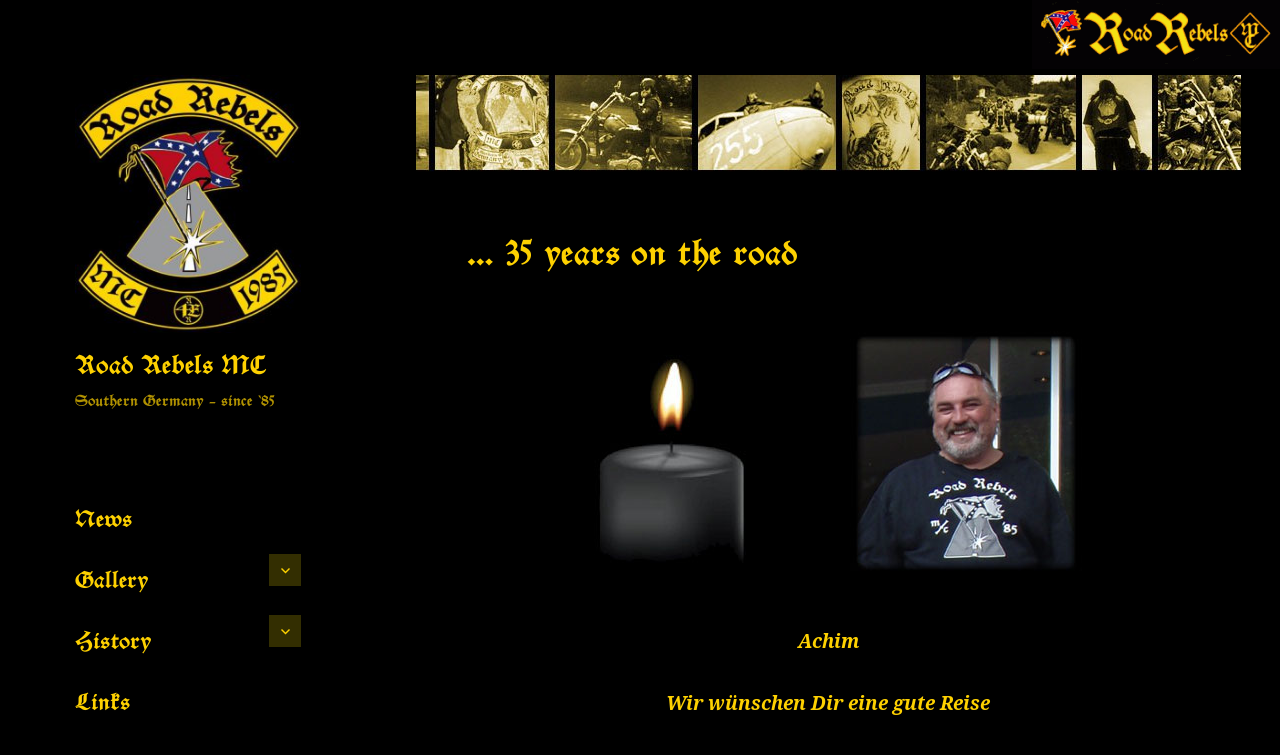

--- FILE ---
content_type: text/html; charset=UTF-8
request_url: https://www.roadrebelsmc.com/
body_size: 30432
content:
<!DOCTYPE html>
<html lang="de" class="no-js">
<head>
	<meta charset="UTF-8">
	<meta name="viewport" content="width=device-width">
	<link rel="profile" href="http://gmpg.org/xfn/11">
	<link rel="pingback" href="https://www.roadrebelsmc.com/xmlrpc.php">
	<!--[if lt IE 9]>
	<script src="https://www.roadrebelsmc.com/wp-content/themes/twentyfifteen/js/html5.js?ver=3.7.0"></script>
	<![endif]-->
	<script>(function(html){html.className = html.className.replace(/\bno-js\b/,'js')})(document.documentElement);</script>
<title>Road Rebels MC &#8211; Southern Germany &#8211; since `85</title>
<link rel='dns-prefetch' href='//fonts.googleapis.com' />
<link rel='dns-prefetch' href='//s.w.org' />
<link href='https://fonts.gstatic.com' crossorigin rel='preconnect' />
<link rel="alternate" type="application/rss+xml" title="Road Rebels MC &raquo; Feed" href="https://www.roadrebelsmc.com/?feed=rss2" />
<link rel="alternate" type="application/rss+xml" title="Road Rebels MC &raquo; Kommentar-Feed" href="https://www.roadrebelsmc.com/?feed=comments-rss2" />
		<script>
			window._wpemojiSettings = {"baseUrl":"https:\/\/s.w.org\/images\/core\/emoji\/12.0.0-1\/72x72\/","ext":".png","svgUrl":"https:\/\/s.w.org\/images\/core\/emoji\/12.0.0-1\/svg\/","svgExt":".svg","source":{"concatemoji":"https:\/\/www.roadrebelsmc.com\/wp-includes\/js\/wp-emoji-release.min.js?ver=5.4.18"}};
			/*! This file is auto-generated */
			!function(e,a,t){var n,r,o,i=a.createElement("canvas"),p=i.getContext&&i.getContext("2d");function s(e,t){var a=String.fromCharCode;p.clearRect(0,0,i.width,i.height),p.fillText(a.apply(this,e),0,0);e=i.toDataURL();return p.clearRect(0,0,i.width,i.height),p.fillText(a.apply(this,t),0,0),e===i.toDataURL()}function c(e){var t=a.createElement("script");t.src=e,t.defer=t.type="text/javascript",a.getElementsByTagName("head")[0].appendChild(t)}for(o=Array("flag","emoji"),t.supports={everything:!0,everythingExceptFlag:!0},r=0;r<o.length;r++)t.supports[o[r]]=function(e){if(!p||!p.fillText)return!1;switch(p.textBaseline="top",p.font="600 32px Arial",e){case"flag":return s([127987,65039,8205,9895,65039],[127987,65039,8203,9895,65039])?!1:!s([55356,56826,55356,56819],[55356,56826,8203,55356,56819])&&!s([55356,57332,56128,56423,56128,56418,56128,56421,56128,56430,56128,56423,56128,56447],[55356,57332,8203,56128,56423,8203,56128,56418,8203,56128,56421,8203,56128,56430,8203,56128,56423,8203,56128,56447]);case"emoji":return!s([55357,56424,55356,57342,8205,55358,56605,8205,55357,56424,55356,57340],[55357,56424,55356,57342,8203,55358,56605,8203,55357,56424,55356,57340])}return!1}(o[r]),t.supports.everything=t.supports.everything&&t.supports[o[r]],"flag"!==o[r]&&(t.supports.everythingExceptFlag=t.supports.everythingExceptFlag&&t.supports[o[r]]);t.supports.everythingExceptFlag=t.supports.everythingExceptFlag&&!t.supports.flag,t.DOMReady=!1,t.readyCallback=function(){t.DOMReady=!0},t.supports.everything||(n=function(){t.readyCallback()},a.addEventListener?(a.addEventListener("DOMContentLoaded",n,!1),e.addEventListener("load",n,!1)):(e.attachEvent("onload",n),a.attachEvent("onreadystatechange",function(){"complete"===a.readyState&&t.readyCallback()})),(n=t.source||{}).concatemoji?c(n.concatemoji):n.wpemoji&&n.twemoji&&(c(n.twemoji),c(n.wpemoji)))}(window,document,window._wpemojiSettings);
		</script>
		<style>
img.wp-smiley,
img.emoji {
	display: inline !important;
	border: none !important;
	box-shadow: none !important;
	height: 1em !important;
	width: 1em !important;
	margin: 0 .07em !important;
	vertical-align: -0.1em !important;
	background: none !important;
	padding: 0 !important;
}
</style>
	<link rel='stylesheet' id='wp-block-library-css'  href='https://www.roadrebelsmc.com/wp-includes/css/dist/block-library/style.min.css?ver=5.4.18' media='all' />
<link rel='stylesheet' id='wp-block-library-theme-css'  href='https://www.roadrebelsmc.com/wp-includes/css/dist/block-library/theme.min.css?ver=5.4.18' media='all' />
<link rel='stylesheet' id='foobox-free-min-css'  href='https://www.roadrebelsmc.com/wp-content/plugins/foobox-image-lightbox/free/css/foobox.free.min.css?ver=2.7.11' media='all' />
<link rel='stylesheet' id='twentyfifteen-style-css'  href='https://www.roadrebelsmc.com/wp-content/themes/twentyfifteen/style.css?ver=5.4.18' media='all' />
<style id='twentyfifteen-style-inline-css'>
	/* Color Scheme */

	/* Background Color */
	body {
		background-color: #111111;
	}

	/* Sidebar Background Color */
	body:before,
	.site-header {
		background-color: #202020;
	}

	/* Box Background Color */
	.post-navigation,
	.pagination,
	.secondary,
	.site-footer,
	.hentry,
	.page-header,
	.page-content,
	.comments-area,
	.widecolumn {
		background-color: #202020;
	}

	/* Box Background Color */
	button,
	input[type="button"],
	input[type="reset"],
	input[type="submit"],
	.pagination .prev,
	.pagination .next,
	.widget_calendar tbody a,
	.widget_calendar tbody a:hover,
	.widget_calendar tbody a:focus,
	.page-links a,
	.page-links a:hover,
	.page-links a:focus,
	.sticky-post {
		color: #202020;
	}

	/* Main Text Color */
	button,
	input[type="button"],
	input[type="reset"],
	input[type="submit"],
	.pagination .prev,
	.pagination .next,
	.widget_calendar tbody a,
	.page-links a,
	.sticky-post {
		background-color: #bebebe;
	}

	/* Main Text Color */
	body,
	blockquote cite,
	blockquote small,
	a,
	.dropdown-toggle:after,
	.image-navigation a:hover,
	.image-navigation a:focus,
	.comment-navigation a:hover,
	.comment-navigation a:focus,
	.widget-title,
	.entry-footer a:hover,
	.entry-footer a:focus,
	.comment-metadata a:hover,
	.comment-metadata a:focus,
	.pingback .edit-link a:hover,
	.pingback .edit-link a:focus,
	.comment-list .reply a:hover,
	.comment-list .reply a:focus,
	.site-info a:hover,
	.site-info a:focus {
		color: #bebebe;
	}

	/* Main Text Color */
	.entry-content a,
	.entry-summary a,
	.page-content a,
	.comment-content a,
	.pingback .comment-body > a,
	.author-description a,
	.taxonomy-description a,
	.textwidget a,
	.entry-footer a:hover,
	.comment-metadata a:hover,
	.pingback .edit-link a:hover,
	.comment-list .reply a:hover,
	.site-info a:hover {
		border-color: #bebebe;
	}

	/* Secondary Text Color */
	button:hover,
	button:focus,
	input[type="button"]:hover,
	input[type="button"]:focus,
	input[type="reset"]:hover,
	input[type="reset"]:focus,
	input[type="submit"]:hover,
	input[type="submit"]:focus,
	.pagination .prev:hover,
	.pagination .prev:focus,
	.pagination .next:hover,
	.pagination .next:focus,
	.widget_calendar tbody a:hover,
	.widget_calendar tbody a:focus,
	.page-links a:hover,
	.page-links a:focus {
		background-color: #bebebe; /* Fallback for IE7 and IE8 */
		background-color: rgba( 190, 190, 190, 0.7);
	}

	/* Secondary Text Color */
	blockquote,
	a:hover,
	a:focus,
	.main-navigation .menu-item-description,
	.post-navigation .meta-nav,
	.post-navigation a:hover .post-title,
	.post-navigation a:focus .post-title,
	.image-navigation,
	.image-navigation a,
	.comment-navigation,
	.comment-navigation a,
	.widget,
	.author-heading,
	.entry-footer,
	.entry-footer a,
	.taxonomy-description,
	.page-links > .page-links-title,
	.entry-caption,
	.comment-author,
	.comment-metadata,
	.comment-metadata a,
	.pingback .edit-link,
	.pingback .edit-link a,
	.post-password-form label,
	.comment-form label,
	.comment-notes,
	.comment-awaiting-moderation,
	.logged-in-as,
	.form-allowed-tags,
	.no-comments,
	.site-info,
	.site-info a,
	.wp-caption-text,
	.gallery-caption,
	.comment-list .reply a,
	.widecolumn label,
	.widecolumn .mu_register label {
		color: #bebebe; /* Fallback for IE7 and IE8 */
		color: rgba( 190, 190, 190, 0.7);
	}

	/* Secondary Text Color */
	blockquote,
	.logged-in-as a:hover,
	.comment-author a:hover {
		border-color: #bebebe; /* Fallback for IE7 and IE8 */
		border-color: rgba( 190, 190, 190, 0.7);
	}

	/* Border Color */
	hr,
	.dropdown-toggle:hover,
	.dropdown-toggle:focus {
		background-color: #bebebe; /* Fallback for IE7 and IE8 */
		background-color: rgba( 190, 190, 190, 0.1);
	}

	/* Border Color */
	pre,
	abbr[title],
	table,
	th,
	td,
	input,
	textarea,
	.main-navigation ul,
	.main-navigation li,
	.post-navigation,
	.post-navigation div + div,
	.pagination,
	.comment-navigation,
	.widget li,
	.widget_categories .children,
	.widget_nav_menu .sub-menu,
	.widget_pages .children,
	.site-header,
	.site-footer,
	.hentry + .hentry,
	.author-info,
	.entry-content .page-links a,
	.page-links > span,
	.page-header,
	.comments-area,
	.comment-list + .comment-respond,
	.comment-list article,
	.comment-list .pingback,
	.comment-list .trackback,
	.comment-list .reply a,
	.no-comments {
		border-color: #bebebe; /* Fallback for IE7 and IE8 */
		border-color: rgba( 190, 190, 190, 0.1);
	}

	/* Border Focus Color */
	a:focus,
	button:focus,
	input:focus {
		outline-color: #bebebe; /* Fallback for IE7 and IE8 */
		outline-color: rgba( 190, 190, 190, 0.3);
	}

	input:focus,
	textarea:focus {
		border-color: #bebebe; /* Fallback for IE7 and IE8 */
		border-color: rgba( 190, 190, 190, 0.3);
	}

	/* Sidebar Link Color */
	.secondary-toggle:before {
		color: #bebebe;
	}

	.site-title a,
	.site-description {
		color: #bebebe;
	}

	/* Sidebar Text Color */
	.site-title a:hover,
	.site-title a:focus {
		color: rgba( 190, 190, 190, 0.7);
	}

	/* Sidebar Border Color */
	.secondary-toggle {
		border-color: #bebebe; /* Fallback for IE7 and IE8 */
		border-color: rgba( 190, 190, 190, 0.1);
	}

	/* Sidebar Border Focus Color */
	.secondary-toggle:hover,
	.secondary-toggle:focus {
		border-color: #bebebe; /* Fallback for IE7 and IE8 */
		border-color: rgba( 190, 190, 190, 0.3);
	}

	.site-title a {
		outline-color: #bebebe; /* Fallback for IE7 and IE8 */
		outline-color: rgba( 190, 190, 190, 0.3);
	}

	/* Meta Background Color */
	.entry-footer {
		background-color: #1b1b1b;
	}

	@media screen and (min-width: 38.75em) {
		/* Main Text Color */
		.page-header {
			border-color: #bebebe;
		}
	}

	@media screen and (min-width: 59.6875em) {
		/* Make sure its transparent on desktop */
		.site-header,
		.secondary {
			background-color: transparent;
		}

		/* Sidebar Background Color */
		.widget button,
		.widget input[type="button"],
		.widget input[type="reset"],
		.widget input[type="submit"],
		.widget_calendar tbody a,
		.widget_calendar tbody a:hover,
		.widget_calendar tbody a:focus {
			color: #202020;
		}

		/* Sidebar Link Color */
		.secondary a,
		.dropdown-toggle:after,
		.widget-title,
		.widget blockquote cite,
		.widget blockquote small {
			color: #bebebe;
		}

		.widget button,
		.widget input[type="button"],
		.widget input[type="reset"],
		.widget input[type="submit"],
		.widget_calendar tbody a {
			background-color: #bebebe;
		}

		.textwidget a {
			border-color: #bebebe;
		}

		/* Sidebar Text Color */
		.secondary a:hover,
		.secondary a:focus,
		.main-navigation .menu-item-description,
		.widget,
		.widget blockquote,
		.widget .wp-caption-text,
		.widget .gallery-caption {
			color: rgba( 190, 190, 190, 0.7);
		}

		.widget button:hover,
		.widget button:focus,
		.widget input[type="button"]:hover,
		.widget input[type="button"]:focus,
		.widget input[type="reset"]:hover,
		.widget input[type="reset"]:focus,
		.widget input[type="submit"]:hover,
		.widget input[type="submit"]:focus,
		.widget_calendar tbody a:hover,
		.widget_calendar tbody a:focus {
			background-color: rgba( 190, 190, 190, 0.7);
		}

		.widget blockquote {
			border-color: rgba( 190, 190, 190, 0.7);
		}

		/* Sidebar Border Color */
		.main-navigation ul,
		.main-navigation li,
		.widget input,
		.widget textarea,
		.widget table,
		.widget th,
		.widget td,
		.widget pre,
		.widget li,
		.widget_categories .children,
		.widget_nav_menu .sub-menu,
		.widget_pages .children,
		.widget abbr[title] {
			border-color: rgba( 190, 190, 190, 0.1);
		}

		.dropdown-toggle:hover,
		.dropdown-toggle:focus,
		.widget hr {
			background-color: rgba( 190, 190, 190, 0.1);
		}

		.widget input:focus,
		.widget textarea:focus {
			border-color: rgba( 190, 190, 190, 0.3);
		}

		.sidebar a:focus,
		.dropdown-toggle:focus {
			outline-color: rgba( 190, 190, 190, 0.3);
		}
	}

		/* Custom Header Background Color */
		body:before,
		.site-header {
			background-color: #000000;
		}

		@media screen and (min-width: 59.6875em) {
			.site-header,
			.secondary {
				background-color: transparent;
			}

			.widget button,
			.widget input[type="button"],
			.widget input[type="reset"],
			.widget input[type="submit"],
			.widget_calendar tbody a,
			.widget_calendar tbody a:hover,
			.widget_calendar tbody a:focus {
				color: #000000;
			}
		}
	

		/* Custom Sidebar Text Color */
		.site-title a,
		.site-description,
		.secondary-toggle:before {
			color: #fed100;
		}

		.site-title a:hover,
		.site-title a:focus {
			color: #fed100; /* Fallback for IE7 and IE8 */
			color: rgba( 254, 209, 0, 0.7);
		}

		.secondary-toggle {
			border-color: #fed100; /* Fallback for IE7 and IE8 */
			border-color: rgba( 254, 209, 0, 0.1);
		}

		.secondary-toggle:hover,
		.secondary-toggle:focus {
			border-color: #fed100; /* Fallback for IE7 and IE8 */
			border-color: rgba( 254, 209, 0, 0.3);
		}

		.site-title a {
			outline-color: #fed100; /* Fallback for IE7 and IE8 */
			outline-color: rgba( 254, 209, 0, 0.3);
		}

		@media screen and (min-width: 59.6875em) {
			.secondary a,
			.dropdown-toggle:after,
			.widget-title,
			.widget blockquote cite,
			.widget blockquote small {
				color: #fed100;
			}

			.widget button,
			.widget input[type="button"],
			.widget input[type="reset"],
			.widget input[type="submit"],
			.widget_calendar tbody a {
				background-color: #fed100;
			}

			.textwidget a {
				border-color: #fed100;
			}

			.secondary a:hover,
			.secondary a:focus,
			.main-navigation .menu-item-description,
			.widget,
			.widget blockquote,
			.widget .wp-caption-text,
			.widget .gallery-caption {
				color: rgba( 254, 209, 0, 0.7);
			}

			.widget button:hover,
			.widget button:focus,
			.widget input[type="button"]:hover,
			.widget input[type="button"]:focus,
			.widget input[type="reset"]:hover,
			.widget input[type="reset"]:focus,
			.widget input[type="submit"]:hover,
			.widget input[type="submit"]:focus,
			.widget_calendar tbody a:hover,
			.widget_calendar tbody a:focus {
				background-color: rgba( 254, 209, 0, 0.7);
			}

			.widget blockquote {
				border-color: rgba( 254, 209, 0, 0.7);
			}

			.main-navigation ul,
			.main-navigation li,
			.secondary-toggle,
			.widget input,
			.widget textarea,
			.widget table,
			.widget th,
			.widget td,
			.widget pre,
			.widget li,
			.widget_categories .children,
			.widget_nav_menu .sub-menu,
			.widget_pages .children,
			.widget abbr[title] {
				border-color: rgba( 254, 209, 0, 0.1);
			}

			.dropdown-toggle:hover,
			.dropdown-toggle:focus,
			.widget hr {
				background-color: rgba( 254, 209, 0, 0.1);
			}

			.widget input:focus,
			.widget textarea:focus {
				border-color: rgba( 254, 209, 0, 0.3);
			}

			.sidebar a:focus,
			.dropdown-toggle:focus {
				outline-color: rgba( 254, 209, 0, 0.3);
			}
		}
	
</style>
<link rel='stylesheet' id='childtheme-style-css'  href='https://www.roadrebelsmc.com/wp-content/themes/twentyfifteen-child/style.css?ver=5.4.18' media='all' />
<link rel='stylesheet' id='twentyfifteen-fonts-css'  href='https://fonts.googleapis.com/css?family=Noto+Sans%3A400italic%2C700italic%2C400%2C700%7CNoto+Serif%3A400italic%2C700italic%2C400%2C700%7CInconsolata%3A400%2C700&#038;subset=latin%2Clatin-ext&#038;display=fallback' media='all' />
<link rel='stylesheet' id='genericons-css'  href='https://www.roadrebelsmc.com/wp-content/themes/twentyfifteen/genericons/genericons.css?ver=3.2' media='all' />
<link rel='stylesheet' id='twentyfifteen-block-style-css'  href='https://www.roadrebelsmc.com/wp-content/themes/twentyfifteen/css/blocks.css?ver=20190102' media='all' />
<!--[if lt IE 9]>
<link rel='stylesheet' id='twentyfifteen-ie-css'  href='https://www.roadrebelsmc.com/wp-content/themes/twentyfifteen/css/ie.css?ver=20170916' media='all' />
<![endif]-->
<!--[if lt IE 8]>
<link rel='stylesheet' id='twentyfifteen-ie7-css'  href='https://www.roadrebelsmc.com/wp-content/themes/twentyfifteen/css/ie7.css?ver=20141210' media='all' />
<![endif]-->
<link rel='stylesheet' id='tablepress-default-css'  href='https://www.roadrebelsmc.com/wp-content/tablepress-combined.min.css?ver=48' media='all' />
<script src='https://www.roadrebelsmc.com/wp-includes/js/jquery/jquery.js?ver=1.12.4-wp'></script>
<script src='https://www.roadrebelsmc.com/wp-includes/js/jquery/jquery-migrate.min.js?ver=1.4.1'></script>
<script>
/* Run FooBox FREE (v2.7.11) */
var FOOBOX = window.FOOBOX = {
	ready: true,
	preloadFont: false,
	disableOthers: true,
	o: {wordpress: { enabled: true }, fitToScreen:true, excludes:'.fbx-link,.nofoobox,.nolightbox,a[href*="pinterest.com/pin/create/button/"]', affiliate : { enabled: false }, error: "Inhalt konnte nicht geladen werden"},
	selectors: [
		".gallery", ".wp-block-gallery", ".wp-caption", ".wp-block-image", "a:has(img[class*=wp-image-])", ".foobox"
	],
	pre: function( $ ){
		// Custom JavaScript (Pre)
		
	},
	post: function( $ ){
		// Custom JavaScript (Post)
		
		// Custom Captions Code
		
	},
	custom: function( $ ){
		// Custom Extra JS
		
	}
};
</script>
<script src='https://www.roadrebelsmc.com/wp-content/plugins/foobox-image-lightbox/free/js/foobox.free.min.js?ver=2.7.11'></script>
<link rel='https://api.w.org/' href='https://www.roadrebelsmc.com/index.php?rest_route=/' />
<link rel="EditURI" type="application/rsd+xml" title="RSD" href="https://www.roadrebelsmc.com/xmlrpc.php?rsd" />
<link rel="wlwmanifest" type="application/wlwmanifest+xml" href="https://www.roadrebelsmc.com/wp-includes/wlwmanifest.xml" /> 
<meta name="generator" content="WordPress 5.4.18" />
<link rel="canonical" href="https://www.roadrebelsmc.com/" />
<link rel='shortlink' href='https://www.roadrebelsmc.com/' />
<link rel="alternate" type="application/json+oembed" href="https://www.roadrebelsmc.com/index.php?rest_route=%2Foembed%2F1.0%2Fembed&#038;url=https%3A%2F%2Fwww.roadrebelsmc.com%2F" />
<link rel="alternate" type="text/xml+oembed" href="https://www.roadrebelsmc.com/index.php?rest_route=%2Foembed%2F1.0%2Fembed&#038;url=https%3A%2F%2Fwww.roadrebelsmc.com%2F&#038;format=xml" />
<!-- Analytics by WP-Statistics v12.6.13 - https://wp-statistics.com/ -->
<style id="custom-background-css">
body.custom-background { background-color: #000000; background-image: url("https://www.roadrebelsmc.com/wp-content/uploads/2016/02/cropped-Aufkleber2.gif"); background-position: right top; background-size: auto; background-repeat: no-repeat; background-attachment: scroll; }
</style>
	<link rel="icon" href="https://www.roadrebelsmc.com/wp-content/uploads/2016/02/cropped-ROAD_REBELS_COLOUR_KL_SW-1-32x32.jpg" sizes="32x32" />
<link rel="icon" href="https://www.roadrebelsmc.com/wp-content/uploads/2016/02/cropped-ROAD_REBELS_COLOUR_KL_SW-1-192x192.jpg" sizes="192x192" />
<link rel="apple-touch-icon" href="https://www.roadrebelsmc.com/wp-content/uploads/2016/02/cropped-ROAD_REBELS_COLOUR_KL_SW-1-180x180.jpg" />
<meta name="msapplication-TileImage" content="https://www.roadrebelsmc.com/wp-content/uploads/2016/02/cropped-ROAD_REBELS_COLOUR_KL_SW-1-270x270.jpg" />
		<style id="wp-custom-css">
			
		</style>
		</head>

<body class="home page-template-default page page-id-403 custom-background wp-custom-logo wp-embed-responsive">
<div id="page" class="hfeed site">
	<a class="skip-link screen-reader-text" href="#content">Springe zum Inhalt</a>

	<div id="sidebar" class="sidebar">
		<header id="masthead" class="site-header" role="banner">
			<div class="site-branding">
				<a href="https://www.roadrebelsmc.com/" class="custom-logo-link" rel="home"><img width="248" height="283" src="https://www.roadrebelsmc.com/wp-content/uploads/2016/02/cropped-cropped-ROAD_REBELS_COLOUR_KL_SW-3.jpg" class="custom-logo" alt="Road Rebels MC" /></a>						<p class="site-title"><a href="https://www.roadrebelsmc.com/" rel="home">Road Rebels MC</a></p>
												<p class="site-description">Southern Germany &#8211; since `85</p>
										<button class="secondary-toggle">Menü und Widgets</button>
			</div><!-- .site-branding -->
		</header><!-- .site-header -->

			<div id="secondary" class="secondary">

					<nav id="site-navigation" class="main-navigation" role="navigation">
				<div class="menu-menu-container"><ul id="menu-menu" class="nav-menu"><li id="menu-item-188" class="menu-item menu-item-type-post_type menu-item-object-page menu-item-188"><a href="https://www.roadrebelsmc.com/?page_id=186">News</a></li>
<li id="menu-item-535" class="menu-item menu-item-type-post_type menu-item-object-page menu-item-has-children menu-item-535"><a href="https://www.roadrebelsmc.com/?page_id=533">Gallery</a>
<ul class="sub-menu">
	<li id="menu-item-255" class="menu-item menu-item-type-post_type menu-item-object-page menu-item-255"><a href="https://www.roadrebelsmc.com/?page_id=191">our Bikes</a></li>
	<li id="menu-item-277" class="menu-item menu-item-type-post_type menu-item-object-page menu-item-277"><a href="https://www.roadrebelsmc.com/?page_id=256">Colour &#038; Patch</a></li>
	<li id="menu-item-36" class="menu-item menu-item-type-post_type menu-item-object-page menu-item-36"><a href="https://www.roadrebelsmc.com/?page_id=12">Tattoo &#038; Art</a></li>
	<li id="menu-item-425" class="menu-item menu-item-type-post_type menu-item-object-page menu-item-425"><a href="https://www.roadrebelsmc.com/?page_id=421">on the Road</a></li>
	<li id="menu-item-481" class="menu-item menu-item-type-post_type menu-item-object-page menu-item-has-children menu-item-481"><a href="https://www.roadrebelsmc.com/?page_id=479">Partys</a>
	<ul class="sub-menu">
		<li id="menu-item-635" class="menu-item menu-item-type-post_type menu-item-object-page menu-item-635"><a href="https://www.roadrebelsmc.com/?page_id=612">Jahresfeste</a></li>
	</ul>
</li>
</ul>
</li>
<li id="menu-item-34" class="menu-item menu-item-type-post_type menu-item-object-page menu-item-has-children menu-item-34"><a href="https://www.roadrebelsmc.com/?page_id=8">History</a>
<ul class="sub-menu">
	<li id="menu-item-536" class="menu-item menu-item-type-post_type menu-item-object-page menu-item-536"><a href="https://www.roadrebelsmc.com/?page_id=483">Winterfeten</a></li>
	<li id="menu-item-180" class="menu-item menu-item-type-post_type menu-item-object-page menu-item-180"><a href="https://www.roadrebelsmc.com/?page_id=174">Road Garage</a></li>
	<li id="menu-item-179" class="menu-item menu-item-type-post_type menu-item-object-page menu-item-179"><a href="https://www.roadrebelsmc.com/?page_id=177">the Bullet</a></li>
	<li id="menu-item-254" class="menu-item menu-item-type-post_type menu-item-object-page menu-item-254"><a href="https://www.roadrebelsmc.com/?page_id=250">private events</a></li>
</ul>
</li>
<li id="menu-item-454" class="menu-item menu-item-type-post_type menu-item-object-page menu-item-454"><a href="https://www.roadrebelsmc.com/?page_id=450">Links</a></li>
<li id="menu-item-1397" class="menu-item menu-item-type-post_type menu-item-object-page menu-item-1397"><a href="https://www.roadrebelsmc.com/?page_id=395">Member only</a></li>
<li id="menu-item-35" class="menu-item menu-item-type-post_type menu-item-object-page menu-item-has-children menu-item-35"><a href="https://www.roadrebelsmc.com/?page_id=4">Impressum &#038; Contact</a>
<ul class="sub-menu">
	<li id="menu-item-2962" class="menu-item menu-item-type-post_type menu-item-object-page menu-item-privacy-policy menu-item-2962"><a href="https://www.roadrebelsmc.com/?page_id=2958">Datenschutzerklärung</a></li>
</ul>
</li>
</ul></div>			</nav><!-- .main-navigation -->
		
		
					<div id="widget-area" class="widget-area" role="complementary">
				<aside id="media_image-3" class="widget widget_media_image"><a href="http://www.roadrebelsmc.com/?page_id=533"><img width="193" height="218" src="https://www.roadrebelsmc.com/wp-content/uploads/2016/02/Fahne.jpg" class="image wp-image-9  attachment-full size-full" alt="RR" style="max-width: 100%; height: auto;" /></a></aside><aside id="text-4" class="widget widget_text">			<div class="textwidget"><p><em>Every text, logo and image is under the property of the Road Rebels MC and may not be reproduced in any way.</em></p>
</div>
		</aside><aside id="media_image-5" class="widget widget_media_image"><h2 class="widget-title">© MC Road Rebels &#8217;85</h2><img width="248" height="248" src="https://www.roadrebelsmc.com/wp-content/uploads/2016/02/cropped-RR_STICKER_v2.jpg" class="image wp-image-2425  attachment-full size-full" alt="" style="max-width: 100%; height: auto;" srcset="https://www.roadrebelsmc.com/wp-content/uploads/2016/02/cropped-RR_STICKER_v2.jpg 248w, https://www.roadrebelsmc.com/wp-content/uploads/2016/02/cropped-RR_STICKER_v2-150x150.jpg 150w" sizes="(max-width: 248px) 100vw, 248px" /></aside><aside id="media_image-2" class="widget widget_media_image"><h2 class="widget-title">seit über 30 Jahren &#8230;</h2><figure style="width: 300px" class="wp-caption alignnone"><a href="http://www.roadrebelsmc.com/?page_id=612&#038;page=8"><img width="300" height="293" src="https://www.roadrebelsmc.com/wp-content/uploads/2016/02/30Y_PatchAufKutte-e1455208839578-300x293.jpg" class="image wp-image-892  attachment-medium size-medium" alt="30 Jahres Patch" style="max-width: 100%; height: auto;" srcset="https://www.roadrebelsmc.com/wp-content/uploads/2016/02/30Y_PatchAufKutte-e1455208839578-300x293.jpg 300w, https://www.roadrebelsmc.com/wp-content/uploads/2016/02/30Y_PatchAufKutte-e1455208839578-768x750.jpg 768w, https://www.roadrebelsmc.com/wp-content/uploads/2016/02/30Y_PatchAufKutte-e1455208839578-1024x1000.jpg 1024w, https://www.roadrebelsmc.com/wp-content/uploads/2016/02/30Y_PatchAufKutte-e1455208839578.jpg 1593w" sizes="(max-width: 300px) 100vw, 300px" /></a><figcaption class="wp-caption-text">30 Years - Juli 2015
Oberdingermoos</figcaption></figure></aside><aside id="wp_statistics_widget-3" class="widget widget_wp_statistics_widget"><h2 class="widget-title">new count since May 2018</h2><ul><li><label>Besucher heute: </label>72</li><li><label>Besucher gestern: </label>127</li><li><label>Besucher gesamt: </label>133.413</li></ul></aside><aside id="text-6" class="widget widget_text"><h2 class="widget-title">wegen DS-GVO ältere Daten gelöscht</h2>			<div class="textwidget"><p>die bisherige Statistik ist leider auch der neuen Datenschutzverordnung zum Opfer gefallen :-/</p>
<p>Sorry, und   <em><strong>&#8230;auf ein Neues</strong></em></p>
</div>
		</aside>			</div><!-- .widget-area -->
		
	</div><!-- .secondary -->

	</div><!-- .sidebar -->

	<div id="content" class="site-content">

	<div id="primary" class="content-area">
		<main id="main" class="site-main" role="main">

		
<article id="post-403" class="post-403 page type-page status-publish has-post-thumbnail hentry">
	
		<div class="post-thumbnail">
			<img width="825" height="101" src="https://www.roadrebelsmc.com/wp-content/uploads/2016/02/Headlogo-825x101.jpg" class="attachment-post-thumbnail size-post-thumbnail wp-post-image" alt="" />	</div><!-- .post-thumbnail -->

	
	<header class="entry-header">
		<h1 class="entry-title">&#8230; 35 years on the road</h1>	</header><!-- .entry-header -->

	<div class="entry-content">
		


<div class="wp-block-image"><figure class="aligncenter size-large"><img src="https://www.roadrebelsmc.com/wp-content/uploads/2020/04/achim-rrmc-4.jpg" alt="" class="wp-image-3491" srcset="https://www.roadrebelsmc.com/wp-content/uploads/2020/04/achim-rrmc-4.jpg 660w, https://www.roadrebelsmc.com/wp-content/uploads/2020/04/achim-rrmc-4-300x136.jpg 300w" sizes="(max-width: 660px) 100vw, 660px" /></figure></div>



<p class="has-text-align-center"><strong><em>Achim</em></strong></p>



<p class="has-text-align-center"><em><strong>Wir wünschen Dir eine gute Reise</strong></em></p>



<p class="has-text-align-center"><em><strong>Rest in Peace</strong></em></p>



<div class="wp-block-image"><figure class="aligncenter"><img src="http://www.roadrebelsmc.com/wp-content/uploads/2017/09/Fahne2010-1024x658.jpg" alt="" class="wp-image-2601" srcset="https://www.roadrebelsmc.com/wp-content/uploads/2017/09/Fahne2010.jpg 1024w, https://www.roadrebelsmc.com/wp-content/uploads/2017/09/Fahne2010-300x193.jpg 300w, https://www.roadrebelsmc.com/wp-content/uploads/2017/09/Fahne2010-768x494.jpg 768w" sizes="(max-width: 1024px) 100vw, 1024px" /></figure></div>



<p class="has-text-align-right"><strong><em>Orginalfahne des Road Rebels Motorcycle Clubs</em></strong></p>
			</div><!-- .entry-content -->

	
</article><!-- #post-403 -->

		</main><!-- .site-main -->
	</div><!-- .content-area -->


	</div><!-- .site-content -->

	<footer id="colophon" class="site-footer" role="contentinfo">
		<div class="site-info">
						
		</div><!-- .site-info -->
	</footer><!-- .site-footer -->

</div><!-- .site -->

<script src='https://www.roadrebelsmc.com/wp-content/themes/twentyfifteen/js/skip-link-focus-fix.js?ver=20141028'></script>
<script>
var screenReaderText = {"expand":"<span class=\"screen-reader-text\">Untermen\u00fc anzeigen<\/span>","collapse":"<span class=\"screen-reader-text\">Untermen\u00fc verbergen<\/span>"};
</script>
<script src='https://www.roadrebelsmc.com/wp-content/themes/twentyfifteen/js/functions.js?ver=20171218'></script>
<script src='https://www.roadrebelsmc.com/wp-includes/js/wp-embed.min.js?ver=5.4.18'></script>
			<script type="text/javascript">
				jQuery.fn.prettyPhoto   = function () { return this; };
				jQuery.fn.fancybox      = function () { return this; };
				jQuery.fn.fancyZoom     = function () { return this; };
				jQuery.fn.colorbox      = function () { return this; };
				jQuery.fn.magnificPopup = function () { return this; };
			</script>
		
</body>
</html>


--- FILE ---
content_type: text/css
request_url: https://www.roadrebelsmc.com/wp-content/themes/twentyfifteen-child/style.css?ver=5.4.18
body_size: 5670
content:
/*
 Theme Name:   Twenty Fifteen Child
 Description:  Mein Child Theme
 Author:       Webtimiser
 Author URI:   http://www.webtimiser.de
 Template:     twentyfifteen
 Version:      1.0
 Text Domain:  twentyfifteen-child
*/

/*
 @font-face { font-family: 'as'; src: url('wp-content/themes/twentyfifteen-child/as.ttf') format('truetype'); }
*/

@font-face { font-family: 'as'; src: url('as.ttf') format('truetype'); }


#menu-menu { font-family: as; font-size: 150%; }

h1 {
	border: 0;
	font-family: as;

}
html, body, div, span, applet, object, iframe, p, h2, h3, h4, h5, h6, blockquote, pre, a, abbr, acronym, address, big, cite, code, del, dfn, em, font, ins, kbd, q, s, samp, small, strike, strong, sub, sup, tt, var, dl, dt, dd, ol, ul, li, fieldset, form, label, legend, table, caption, tbody, tfoot, thead, tr, th, td {
}

.site-branding p.site-description {
	font-family: as;
}

.site-title {
	font-family: as;
}

.site-description {
	font-family: as;
	color: #fed100;
	font-size: 23px;
	font-size: 1.6rem;
	line-height: 1.6;
	margin: 0.5em 0 0;
	opacity: 0.7;
}
.entry-header {
	background-color: #000000;
	color: #fed100;
}
.entry-title {
	background-color: #000000;
	color: #fed100;
	font-size: 26px;
	font-size: 3.6rem;
	line-height: 1.1538;
	margin-bottom: 0.9231em;
}
.entry-title a { color:#fed100; 
}
.entry-content {
	background-color: #000000;
	color: #fed100;
}

.site-title {
	color: #fed100;
	font-family: as;
	font-size: 28px;
	font-size: 2.7rem;
	line-height: 1.1667;
}
.site-content {
	color: #fed100;
}
.site-footer {
	background-color: #000000;
	color: #fed100;
}

.post-thumbnail {
	background-color: #000000;
	color: #fed100;
}
.content-main {
	background-color: #000000;
	color: #fed100;
}




/*     ####  von Zafi   -    für   restlichen Background       #####     */

.post-navigation,
    .pagination,
    .secondary,
    .site-footer,
    .hentry,
    .page-header,
    .page-content,
    .comments-area,
    .widecolumn {
        background-color: #000000;
    } 
/*     ####  von Zafi   -    für   Bildunterschrift Farbe       #####     */

body,
.page-links,
.page-links-title,
.wp-caption-text,
.gallery-caption {
        color: #fed100;
    }

/* ######## Linien von grau auf schwarz */

pre, abbr[title], table, th, td, input, textarea, .main-navigation ul, .main-navigation li, .post-navigation, .post-navigation div + div, .pagination, .comment-navigation, .widget li, .widget_categories .children, .widget_nav_menu .sub-menu, .widget_pages .children, .site-header, .site-footer, .hentry + .hentry, .author-info, .entry-content .page-links a, .page-links > span, .page-header, .comments-area, .comment-list + .comment-respond, .comment-list article, .comment-list .pingback, .comment-list .trackback, .comment-list .reply a, .no-comments {
    border-color: #000000;
}

/* ######## Menü-Schrift von grau in Gelb ############### */

body, blockquote cite, blockquote small, a, .dropdown-toggle:after, .image-navigation a:hover, .image-navigation a:focus, .comment-navigation a:hover, .comment-navigation a:focus, .widget-title, .entry-footer a:hover, .entry-footer a:focus, .comment-metadata a:hover, .comment-metadata a:focus, .pingback .edit-link a:hover, .pingback .edit-link a:focus, .comment-list .reply a:hover, .comment-list .reply a:focus, .site-info a:hover, .site-info a:focus {
    color: #fed100;
}

/* ###### Grauer Text "every text, logo..." ->  gelb.txt  ###### */

blockquote, a:hover, a:focus, .main-navigation .menu-item-description, .post-navigation .meta-nav, .post-navigation a:hover .post-title, .post-navigation a:focus .post-title, .image-navigation, .image-navigation a, .comment-navigation, .comment-navigation a, .widget, .author-heading, .entry-footer, .entry-footer a, .taxonomy-description, .page-links > .page-links-title, .entry-caption, .comment-author, .comment-metadata, .comment-metadata a, .pingback .edit-link, .pingback .edit-link a, .post-password-form label, .comment-form label, .comment-notes, .comment-awaiting-moderation, .logged-in-as, .form-allowed-tags, .no-comments, .site-info, .site-info a, .wp-caption-text, .gallery-caption, .comment-list .reply a, .widecolumn label, .widecolumn .mu_register label {
    color: #fed100;
}

/* ##### überflüssiger Zwischenraum - zw. Menü und Page ############## */

.hentry, .page-header, .page-content {
    margin: 0;
}

/* ##### Link Unterstrich -> gelb #################### */

.entry-content a, .entry-summary a, .page-content a, .comment-content a, .pingback .comment-body > a, .author-description a, .taxonomy-description a, .textwidget a, .entry-footer a:hover, .comment-metadata a:hover, .pingback .edit-link a:hover, .comment-list .reply a:hover, .site-info a:hover {
    border-color: #fed100;
}

/* ######## Seitennummern grau ->  gelb (Navileiste - <-- nextpage -->  ####### */

button, input[type="button"], input[type="reset"], input[type="submit"], .pagination .prev, .pagination .next, .widget_calendar tbody a, .page-links a, .sticky-post .dropdown-toggle active {
    background-color: #fed100;
}

/* ######### Seitennummern grau ->  gelb (Navileiste - <-- nextpage --> 2t Farbe Mousover ####### */

button:hover, button:focus, input[type="button"]:hover, input[type="button"]:focus, input[type="reset"]:hover, input[type="reset"]:focus, input[type="submit"]:hover, input[type="submit"]:focus, .pagination .prev:hover, .pagination .prev:focus, .pagination .next:hover, .pagination .next:focus, .widget_calendar tbody a:hover, .widget_calendar tbody a:focus, .page-links a:hover, .page-links a:focus {
    background-color: rgba( 255, 230, 7, 0.7);
	
	/* ##### Untermenü-Button Hintergrund ##### */
	
}
.dropdown-toggle {background-color: rgba(255, 230, 7, 0.2)}

	/* ##### Hamburger-menü-Button Hintergrund ##### */
	
.secondary-toggle {background-color: rgba(255, 230, 7, 0.2)}
